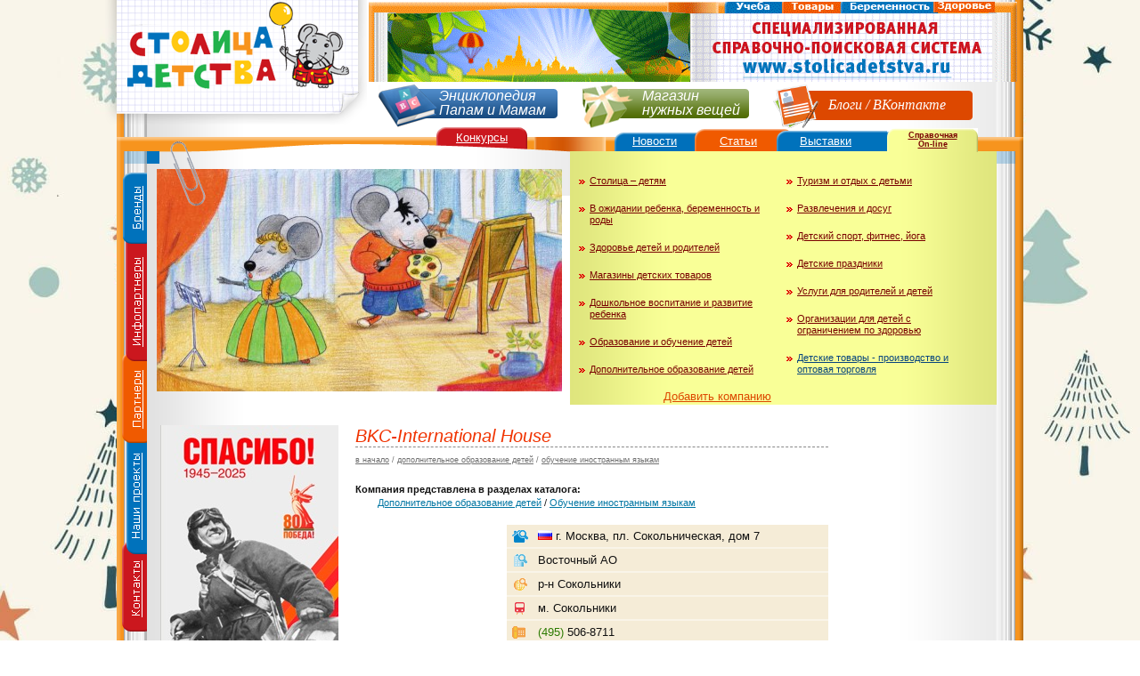

--- FILE ---
content_type: text/html; charset=windows-1251
request_url: https://stolicadetstva.com/company/119772/
body_size: 7781
content:
<!DOCTYPE html
	PUBLIC "-//W3C//DTD XHTML 1.0 Transitional//EN" "http://www.w3.org/TR/xhtml1/DTD/xhtml1-transitional.dtd">
<html xmlns="http://www.w3.org/1999/xhtml" xml:lang="ru" lang="ru">

<head>
	<meta http-equiv="content-type" content="text/html; charset=windows-1251" />

	<title>BKC-International House</title>
	<meta name="description" content="BKC-International House" />
	<meta name="keywords" content="" />
	<meta name="verify-admitad" content="2535f1f050" />

	<link rel="shortcut icon" href="/favicon.ico" type="image/x-icon" />
	<link rel="stylesheet" type="text/css" href="/css/style.css?43" />
	<!--[if lt IE 8]><link rel="stylesheet" type="text/css" href="/css/ie.css">
    <script type="text/javascript" src="/js/fixpng.js"></script>
  <![endif]-->

	<script type="text/javascript" src="/js/text.js"></script>

	<script type="text/javascript" src="/js/jquery-1.7.2.min.js"></script>
	<script type="text/javascript" src="/js/jquery.cookie.js"></script>
	<script type="text/javascript" src="/js/jquery.autocomplete.min.js"></script>
	<script type="text/javascript" src="/js/jquery.aslideshow.js"></script>
	<script type="text/javascript" src="/js/jquery.lightbox_me.js"></script>
	<script type="text/javascript" src="/js/jquery.paginator.src.js"></script>
	<script type="text/javascript" src="/js/jquery.scrollTo-min.js"></script>
	<script type="text/javascript" src="/js/jquery.loadmask.min.js"></script>
	<script type="text/javascript" src="/js/jquery.form.js"></script>
	<script type="text/javascript" src="/js/slideshow.js"></script>
	<script type="text/javascript" src="/js/tooltip.jquery.js"></script>
	<script type="text/javascript" src="/js/vote.js"></script>
	<script type="text/javascript" src="/js/action.js?2"></script>
	<script type="text/javascript" src="/js/competition.js"></script>
	<script type="text/javascript" src="/js/guestbook.js"></script>

	<script type="text/javascript" src="/js/banner_slide.js"></script>

	<script type="text/javascript" src="/js/crypto-min.js"></script>
	<script type="text/javascript" src="/js/md5-min.js"></script>
	<script type="text/javascript" src="/js/comment.js"></script>

	<script type="text/javascript" src="/js/jquery.prettyPhoto.js"></script>
	<script type="text/javascript" src="/js/jquery.jqplot.min.js"></script>
	<script type="text/javascript" src="/js/jqplot.pieRenderer.min.js"></script>

	<link rel="alternate" type="application/rss+xml" href="/rss/news/" />
	<link rel="alternate" type="application/rss+xml" href="/rss/articles/" />

	<script type="text/javascript" src="//apis.google.com/js/plusone.js">
		{ lang: 'ru' }
	</script>
	<script>
		window.ao_subid = "";
	</script>
	<script src="//js.mamydirect.com/js/?h=F6nfZ3X5" type="text/javascript" async></script>

</head>

<body>
	<a name="body_top"></a>

<div class="wrapper wrapper-inner">

<!-- head -->
<div class="head">
    <div class="head-in">
        <p class="logo"><a href="/" title="Главная">
            <img src="/images/template/logo.png" width="294px"
                height="140px" alt="Столица Детства" />
        </a></p>
        <div class="top-banner">
            <span class="infotag" id="company_detail::12283::top_banner"></span>
        </div>
        <p class="wiki1">
            <a href="/encyclopedia/">Энциклопедия Папам и Мамам</a><i></i>
        </p>
        <p class="wiki1 wiki2">
            <a href="#">Магазин нужных вещей</a><i></i>
        </p>

        <p class="wiki1 wiki3">
            <span><a href="/blog/" title="Блоги">Блоги</a> /
            <a href="http://vk.com/club20783639" target="_blank" title="Вконтакте">ВКонтакте</a>
            </span><i></i>
        </p>
    </div>
</div> <!--end head -->
<div class="layout">
    <div class="wrap2">
        <div class="wrap-in">
            <div class="w-top">
    <div class="w-top-l">
        <i class="sk"></i>
        <img src="/images/template/main/12283.jpg" width="455" height="250" alt="" />
    </div>
    <div class="w-top-r">
        <div class="catalog">
            <div class="catalog-in">
                <ul><li><a href="/catalog/rub/12047/stolitsa__detyam/">Столица – детям</a></li><li><a href="/catalog/rub/12172/v_ozhidanii_rebenka_beremennost_i_rody/">В ожидании ребенка, беременность и роды</a></li><li><a href="/catalog/rub/12054/zdorove_detey_i_roditeley/">Здоровье детей и родителей</a></li><li><a href="/catalog/rub/12214/magaziny_detski_tovarov/">Магазины детских товаров</a></li><li><a href="/catalog/rub/12244/doshkolnoe_vospitanie_i_razvitie_rebenka/">Дошкольное воспитание и развитие ребенка</a></li><li><a href="/catalog/rub/12259/obrazovanie_i_obuchenie_detey/">Образование и обучение детей</a></li><li><a href="/catalog/rub/12283/dopolnitelnoe_obrazovanie_detey/">Дополнительное образование детей</a></li></ul><ul><li><a href="/catalog/rub/12338/turizm_i_otdy_s_detmi/">Туризм и отдых с детьми</a></li><li><a href="/catalog/rub/12326/razvlecheniya_i_dosug/">Развлечения и досуг</a></li><li><a href="/catalog/rub/12344/detskiy_sport_fitnes_yoga/">Детский спорт, фитнес, йога</a></li><li><a href="/catalog/rub/12040/detskie_prazdniki/">Детские праздники</a></li><li><a href="/catalog/rub/12022/uslugi_dlya_roditeley_i_detey/">Услуги для родителей и детей</a></li><li><a href="/catalog/rub/12035/organizatsii_dlya_detey_s_ogranicheniem_po_zdorovyu/">Организации для детей с ограничением по здоровью</a></li><li class="catalog-pr"><a href="/catalog/rub/12233/detskie_tovary__proizvodstvo_i_optovaya_torgovlya/">Детские товары - производство и оптовая торговля</a></li></ul>
								<a href="/edit_info/" style="position: relative; bottom: 2px; left: 105px; color: #DD4800;">Добавить компанию</a>
                <div class="clear"></div>
            </div>
            <p class="cat-pl"><a href="/catalog/">Справочная<br />On-line</a></p>
        </div>
        
    </div>
    <div class="clear"></div>
</div>

            <div class="wrap">

                <div class="content">

                    <div class="inner">
                        <h1>BKC-International House</h1>
    <div class="path" id="crob_path"></div><script>var DATA_PATH = [ [ '/', 'в начало' ] , [ '/catalog/rub/12283/', 'дополнительное образование детей' ] , [ '/catalog/rub/12321/', 'обучение иностранным языкам' ] ];</script>

<div class="company-in-catalog">
    Компания представлена в разделах каталога:
    <ul>
        <li><a href="/catalog/rub/12283/">Дополнительное образование детей</a> / <a href="/catalog/rub/12321/">Обучение иностранным языкам</a></li>
    </ul>
</div>

<script src="//api-maps.yandex.ru/2.1/?apikey=cd5583ee-b467-4e09-996d-ce256ba5d58b&lang=ru_RU" type="text/javascript">
</script>

<script type="text/javascript">
    function showAddress(map,value) {
        var geocoder = new YMaps.Geocoder(value, {results: 1, boundedBy: map.getBounds()});

        YMaps.Events.observe(geocoder, geocoder.Events.Load, function () {
            if (this.length()) {
                geoResult = this.get(0);
                map.addOverlay(geoResult);
                map.setBounds(geoResult.getBounds());
                geoResult.setBalloonContent(' ');
            } else {
                try {
                    var arr = value.split(',');
                    value = replacer(arr);
                    if(value != '') {
                        showAddress(map,value);
                    }
                } catch(e) {}
            }
        });

        YMaps.Events.observe(geocoder, geocoder.Events.Fault, function (gc, error) {
            //alert("Произошла ошибка: " + error);
        })
    }

    function replacer(arr) {
        var str = '';
        for(var i=0; i < arr.length - 1; i++) {
            str += arr[i];
            if(i < arr.length - 2) {
                str += ', ';
            }
        }
        return str;
    }

    function newWindow() {
        var left = window.screen.availWidth / 2 - 300;
        var top = window.screen.availHeight / 2 - 300;

        var newWin = window.open("/big_map/?addr=%E3.%20%CC%EE%F1%EA%E2%E0%2C%20%EF%EB.%20%D1%EE%EA%EE%EB%FC%ED%E8%F7%E5%F1%EA%E0%FF%2C%20%E4%EE%EC%207&id=119772",
            "YandexMap",
            "left=" + left + ",top=" + top +
            ",width=600,height=650,scrollbars=no,status=yes"
        ).focus();
    }
		
		
		function showAddress2(map, address) {
		  console.log(address);
			var myGeocoder = ymaps.geocode(address);
			
			myGeocoder.then(function (res) {
			console.log(res.geoObjects);
				map.geoObjects.add(res.geoObjects);
				map.setBounds(res.geoObjects.get(0).properties.get('boundedBy'), {
					// Проверяем наличие тайлов на данном масштабе.
					checkZoomRange: true
				});
				
			}, function (err) {
				console.error(err)
			});
		}
		
		function yamapsInit() {
			var map = new ymaps.Map("YAmap", {
				center: [55.76, 37.64],
			  zoom: 7,
			 controls: ['smallMapDefaultSet']
			});
			
			console.log("YAmap");
				
			showAddress2(map, 'г. Москва, пл. Сокольническая, дом 7')
		}
		
		$(function(){
			ymaps.ready(yamapsInit);
		/*
			YMaps.jQuery(function () {
					// Создает экземпляр карты и привязывает его к созданному контейнеру
					var map = new YMaps.Map(YMaps.jQuery("#YAmap")[0]);

					map.enableScrollZoom();
					//map.addControl( new YMaps.SmallZoom(), new YMaps.ControlPosition(YMaps.ControlPosition.TOP_RIGHT, new YMaps.Size(1, 1)) );

					showAddress(map,' г. Москва, пл. Сокольническая, дом 7 ');

					YMaps.Events.observe(map,map.Events.BalloonOpen, function (el,mp) {
							el.closeBalloon();
							newWindow();
					});

					YMaps.Events.observe(map,map.Events.Click, function () {
							newWindow();
					});
			});
			*/
		});
</script>

<div class="b-contacts">
    
    <div class="map">
        <div id="YAmap" style="width:160px; height:160px;"></div>
        <div class="path">нажать на карту для увеличения</div>
    </div>
    <p><img src="/images/flags/RUS.gif" alt="RUS" /> г. Москва, пл. Сокольническая, дом 7 <i class="home"></i></p>
    <p>Восточный АО <i class="r-on"></i></p>
    <p>р-н Сокольники<i class="prefect"></i></p>
    <p>м. Сокольники<i class="metro"></i></p>
    <p><font color="#2d7b02">(495)</font> 506-8711<i class="tel"></i></p>
		<noindex>
    <p> <a href="/go/?c=company&amp;rub=12321&amp;id=119772&amp;url=http://www.bkc.ru&amp;hash=e73dfdac8e4a0991ede7e603356d6138"
    target="_blank">www.bkc.ru</a><i class="www"></i></p>
		</noindex>
    
    
</div>

<p class="s-s2">
  <a href="/keyword/angliyskiy_yazyk/4295/">английский язык</a>
</p>

<p class="s-s">
    <noindex>
<script type="text/javascript" src="//yandex.st/share/share.js" charset="utf-8">
</script>
<script type="text/javascript">
    new Ya.share({
        'element': 'ya_share1',
        'elementStyle': {
            'type': 'button',
            'linkIcon': true,
            'border': false,
            'quickServices': [
                'yaru',
                'vkontakte',
                'facebook',
                'twitter',
                'lj',
                'friendfeed',
                'moimir',
                'odnoklassniki',
				'moikrug'
            ]
        },
        'popupStyle': {
            'copyPasteField': true
        },
        link: 'http://stolicadetstva.com/company/119772/',
        title: 'BKC-International House'
    });
</script>
<span id="ya_share1"></span>
<g:plusone size="small"></g:plusone>
</noindex>
</p>



      <br /><br />
      <p class="p-tit1">Родительская компания:</p>
<div class="bl-r1 bl-r2 fz11">
    <div class="bl-title">
        <a href="/company/1030/babyland_detskoe_napravlenie_kompanii__bkcinternational_house/">Babyland, детское направление компании - BKC-International House</a>
    </div>
    
    <p><img src="/images/flags/RUS.gif" alt="RUS" /> г. Москва, ул. Покрышкина, дом 11 <i class="home"></i></p>
    <p>м. Юго-Западная<i class="metro2"></i></p>
    <p> <font color="#2d7b02">(495)</font> 737-5225 <span class="js_phone" rel="1030"></span>
    <i class="tel"></i></p>
		<noindex>
    <p> <a href="/go/?c=rub&amp;rub=&amp;id=1030&amp;url=http://www.bkc.ru/child/3years&amp;hash=94e25d53cfad4897b033098ab1354f84"
    target="_blank">www.bkc.ru/child/3years</a>, <a href="/go/?c=rub&amp;rub=&amp;id=1030&amp;url=http://www.bkc.ru&amp;hash=f22bec75fdd412fcd83651e0ae0b1a9f"
    target="_blank">www.bkc.ru</a>, <a href="/go/?c=rub&amp;rub=&amp;id=1030&amp;url=http://www.bkc-abroad.ru&amp;hash=9f295217c4f0a7445bc0fec30dab0551"
    target="_blank">www.bkc-abroad.ru</a><i class="www"></i></p>
		</noindex>
    
</div>





<script>
	$(function(){
		// смещаем сразу на инфу.
		var yandex = /^http:\/\/yandex.ru/i; 
		if( yandex.test( document.referrer ) ) {
			$.scrollTo( $('.wrap') );
		}
	});
</script>
<div class="clear"></div>
<a name="comment"></a>
<div class="form " id="Comment">
  <b><span id="response">Вы можете задать вопрос:</span></b>
  <form action="/" method="post" name="comment"
    onsubmit="return submitComment(this)">
    <input type="hidden" name="action" value="save_comment" />
    <input type="hidden" name="type" value="company" />
    <input type="hidden" name="id" value="119772" />
    <input type="hidden" name="response" />
    <table class="no_border">
      <tr>
        <td width="140px"><b>Ваше имя:</b></td>
        <td><input type="text" class="inp1" name="name" value="" /></td>
      </tr>
      <tr>
        <td><b>Е-mail</b> (для связи):</td>
        <td><input type="text" class="inp1" name="email" value="" /></td>
      </tr>
      <tr>
        <td><b>Вопрос:</b></td>
        <td><textarea cols="30" rows="10" name="comment"></textarea></td>
      </tr>
      <tr>
        <td><b>Введите число <br /> с картинки</b><br /> (защита от спама):</td>
        <td>
          <span id="captcha">
            <img src="/captcha/?secret=aFbREpVjoP9dqWtd23wdvfMKYNPAiVIUw5QOlH-MM3hN9rLvlkHZ-k3gfJ09QoEp" alt="Капча" />
          </span>
          <input type="hidden" name="secret" value="aFbREpVjoP9dqWtd23wdvfMKYNPAiVIUw5QOlH-MM3hN9rLvlkHZ-k3gfJ09QoEp" />
          <input type="text" class="inp2" name="captcha" value="" />
          <input type="submit" value="Отправить" />
        </td>
      </tr>
    </table>
  </form>
</div>
                        <div class="clear"></div>
                    </div><!--end inner -->

                </div><!--end content -->

                <div class="sidebar-left">
                    <span class="infotag" id="company_detail::12283::left_sidebar"></span>
                </div><!--end sidebar-left -->
                <div class="sidebar-right">
                    		<br><br><br>
		<!-- Yandex.RTB R-A-89229-1 -->
		<div id="yandex_rtb_R-A-89229-1"></div>
		<script type="text/javascript">
			(function(w, d, n, s, t) {
				w[n] = w[n] || [];
				w[n].push(function() {
					Ya.Context.AdvManager.render({
						blockId: "R-A-89229-1",
						renderTo: "yandex_rtb_R-A-89229-1",
						async: true
					});
				});
				t = d.getElementsByTagName("script")[0];
				s = d.createElement("script");
				s.type = "text/javascript";
				s.src = "//an.yandex.ru/system/context.js";
				s.async = true;
				t.parentNode.insertBefore(s, t);
			})(this, this.document, "yandexContextAsyncCallbacks");
		</script>

                </div><!--end sidebar-right -->

            </div><!-- end wrapp -->
            <!-- menu -->
<div class="l-nav">
    <a href="#" class="a1"></a>
    <a href="/infopartners/" class="a2"></a>
    <a href="/partners/" class="a3"></a>
    <a href="/project/" class="a4"></a>
    <a href="/contact/" class="a5"></a>
</div>
<div class="t-nav">
    <a href="/competition/" class="ta1">Конкурсы</a>

    <a href="/news/" class="ta2">Новости</a>
    <a href="/articles/" class="ta3">Статьи</a>
    <a href="/exhibition/" class="ta4">Выставки</a>
    <i></i>
</div>
<!-- //menu -->
        </div>
    </div>
</div>

<div class="protect"></div>
</div><!-- end wrapper -->

<div class="footer">
    <div class="footer-in">
        <div class="footer-in2">
          <noindex>
          <p class="counter">
            <!-- Rating Mail.ru counter -->
              <script type="text/javascript">
                var _tmr = window._tmr || (window._tmr = []);
                _tmr.push({id: "3211667", type: "pageView", start: (new Date()).getTime()});
                (function (d, w, id) {
                  if (d.getElementById(id)) return;
                  var ts = d.createElement("script"); ts.type = "text/javascript"; ts.async = true; ts.id = id;
                  ts.src = "https://top-fwz1.mail.ru/js/code.js";
                  var f = function () {var s = d.getElementsByTagName("script")[0]; s.parentNode.insertBefore(ts, s);};
                  if (w.opera == "[object Opera]") { d.addEventListener("DOMContentLoaded", f, false); } else { f(); }
                })(document, window, "topmailru-code");
              </script><noscript><div>
              <img src="https://top-fwz1.mail.ru/counter?id=3211667;js=na" style="border:0;position:absolute;left:-9999px;" alt="Top.Mail.Ru" />
              </div></noscript>
            <!-- //Rating Mail.ru counter -->
            <!-- Rating Mail.ru logo -->
              <a href="https://top.mail.ru/jump?from=3211667">
              <img src="https://top-fwz1.mail.ru/counter?id=3211667;t=571;l=1" style="border:0;" height="40" width="88" alt="Top.Mail.Ru" /></a>
            <!-- //Rating Mail.ru logo -->

            <!--LiveInternet counter--><script type="text/javascript"><!--
              document.write("<a href='//www.liveinternet.ru/click' "+
              "target=_blank><img src='//counter.yadro.ru/hit?t12.14;r"+
              escape(document.referrer)+((typeof(screen)=="undefined")?"":
              ";s"+screen.width+"*"+screen.height+"*"+(screen.colorDepth?
              screen.colorDepth:screen.pixelDepth))+";u"+escape(document.URL)+
              ";h"+escape(document.title.substring(0,80))+";"+Math.random()+
              "' alt='' title='LiveInternet: показано число просмотров за 24"+
              " часа, посетителей за 24 часа и за сегодня' "+
              "border=0 width=88 height=31><\/a>")//--></script>
            <!--/LiveInternet-->
          </p>
          </noindex>
          <p class="copy">© 2014, Столица Детства.
            Все права защищены.
            <br /> Перепечатка материалов с сайта запрещена без
             письменного разрешения администрации проекта.
          </p>
            
            <a href="#body_top" title="Вверх"><i class="mouse"></i></a>
            
        </div>
    </div>
</div>  <!--end footer -->

<!-- Yandex.Metrika counter -->
<div style="display:none;"><script type="text/javascript">
(function(w, c) {
    (w[c] = w[c] || []).push(function() {
        try {
            w.yaCounter13030120 = new Ya.Metrika({id:13030120, enableAll: true, webvisor:true});
        }
        catch(e) { }
    });
})(window, "yandex_metrika_callbacks");
</script></div>
<script src="//mc.yandex.ru/metrika/watch.js" type="text/javascript" defer="defer"></script>
<noscript><div><img src="//mc.yandex.ru/watch/13030120" style="position:absolute; left:-9999px;" alt="" /></div></noscript>
<!-- /Yandex.Metrika counter -->

<script type="text/javascript">(window.Image ? (new Image()) : document.createElement('img')).src = location.protocol + '//vk.com/rtrg?r=ivpHqLDvHSR1ZkqjWG7ZTS33O98tVGyglA*ehNrNEEWP*n4mRKrgCa/y6OmOvmvljf5r9ZN5UZ*K7jOHy8DuTvWPuQQUWV9InnL9QNQSQA6w7aeZXQtLvJj8RlH2k3q6EjQnBO6Z0tIGTaFjgmFm5OZsL/aAlbY9o3Qotok0F*U-';</script>
</body>
</html>
<script>
$(function() {
  $.cookie('lastcomp', '119772', { path: '/' });
});
</script>

--- FILE ---
content_type: text/html; charset=windows-1251
request_url: https://stolicadetstva.com/
body_size: 179
content:
{"html":"<a href=\"http://www.stolicadetstva.ru/\" id=\"109_12283\" target=\"_blank\"><img src=\"/images/banner/109.gif\" alt=\"Открытое Решение, ИИЦ\" /></a>"}

--- FILE ---
content_type: text/html; charset=windows-1251
request_url: https://stolicadetstva.com/
body_size: 2161
content:
{"html":"    \n\n    \n\n    <div class=\"banner\">\n      <a href=\"https://stolicadetstva.com/\" id=\"813_12283\" target=\"_blank\"><img src=\"/images/banner/813.jpg\" alt=\"Столица Детства, Центр информационно-социальных проектов\" /></a>\n    </div>\n\n\t\t\t\t<div class=\"vote\">\n\t\t\t\t<h2>Новогодние поделки</h2>\n\t\t\t\t<ul class=\"ul2\">\n\t\t\t\t\t<li><a href=\"/articles/samodelnaya_novogodnyaya_elochka_iz_mishury/\">Самодельная новогодняя елочка из мишуры</a></li><li><a href=\"/articles/elochka_iz_snezhinok/\">Елочка из снежинок</a></li><li><a href=\"/articles/snezhinka_iz_solenogo_testa/\">Снежинка из солёного теста</a></li><li><a href=\"/articles/novogodnie_podelki_svoimi_rukami__elochnye_igrushki_iz_stary_lamp/\">Новогодние поделки своими руками - елочные игрушки из старых ламп</a></li><li><a href=\"/articles/novogodnie_podelki_svoimi_rukami__delaem_banochku_s_padayuchshim_snegom/\">Новогодние поделки своими руками - делаем баночку с падающим снегом</a></li><li><a href=\"/articles/elochka_iz_zhurnala/\">Елочка из журнала</a></li><li><a href=\"/articles/novogodnie_podelki_svoimi_rukami__snegovik_iz_noska/\">Новогодние поделки своими руками - снеговик из носка</a></li><li><a href=\"/articles/novogodnie_podelki_svoimi_rukami__snegovik_iz_butylki_so_zvukom/\">Новогодние поделки своими руками – снеговик из бутылки со звуком </a></li><li><a href=\"/articles/lochnye_igrushki_iz_fetra_svoimi_rukami__idei_dlya_tvorchestva/\">Ёлочные игрушки из фетра своими руками - идеи для творчества</a></li><li><a href=\"/articles/podelki_svoimi_rukami__snegurochka/\">Поделки своими руками - «Снегурочка»</a></li>\n\t\t\t\t</ul>\n\t\t</div>\n\t\t<div class=\"vote\">\n\t\t\t\t<h2>Гуляй Масленица! Блинная неделя</h2>\n\t\t\t\t<ul class=\"ul2\">\n\t\t\t\t\t<li><a href=\"/articles/traditsionnye_bliny_na_moloke/\">Традиционные блины на молоке</a></li><li><a href=\"/articles/nezhneyshie_bliny_na_kefire_s_kipyatkom/\">Нежнейшие блины на кефире с кипятком</a></li><li><a href=\"/articles/tonkie_bliny_s_dyrochkami_bez_yaits_na_moloke/\">Тонкие блины с дырочками без яиц на молоке </a></li><li><a href=\"/articles/bliny_bez_yaits_i_moloka_kotorye_tayut_vo_rtu/\">Блины без яиц и молока, которые тают во рту</a></li><li><a href=\"/articles/bliny_s_myasom_i_gribami/\">Блины с мясом и грибами</a></li><li><a href=\"/articles/bliny_s_semgoy/\">Блины с семгой </a></li><li><a href=\"/articles/bliny_s_semgoy_i_slivochnym_syrom/\">Блины с семгой и сливочным сыром</a></li><li><a href=\"/articles/bliny_s_ikroy_i_krasnoy_ryboy/\">Блины с икрой и красной рыбой</a></li>\n\t\t\t\t</ul>\n\t\t</div>\n\n\t\t\n        <div class=\"vote\" id=\"vote\">\n      <h2>Наш опрос</h2>\n      Используете ли вы при лечении ребенка детские лечебные пластыри?<form action=\"/\" onsubmit=\"return submitVote(this)\" method=\"post\">\n    <input type=\"hidden\" name=\"action\" value=\"vote\" />\n    <input type=\"hidden\" name=\"id\" value=\"13\" />\n    <ul>\n      <li><label for=\"rr1\">Да, охотно используем, это удобно, эффект наступает достаточно быстро, ребенку комфортно</label>\n          <input type=\"radio\" name=\"answer\" value=\"1\" id=\"rr1\" />\n      </li>\n      <li><label for=\"rr2\">Да, используем параллельно с традиционным лечением</label>\n          <input type=\"radio\" name=\"answer\" value=\"2\" id=\"rr2\" />\n      </li>\n      <li><label for=\"rr3\">Нет, предпочитаем только лекарства</label>\n          <input type=\"radio\" name=\"answer\" value=\"3\" id=\"rr3\" />\n      </li>\n      <li><label for=\"rr4\">Нет, думаем, что пластыри малоэффективны</label>\n          <input type=\"radio\" name=\"answer\" value=\"4\" id=\"rr4\" />\n      </li>\n      <li><label for=\"rr5\">Нет, т. к. не знаем об использовании пластырей и их лечебных свойствах</label>\n          <input type=\"radio\" name=\"answer\" value=\"5\" id=\"rr5\" />\n      </li>\n    </ul><br />\n    <input type=\"submit\" value=\"Голосовать\" />\n</form>\n\n    </div>\n\n\n    <div class=\"banner\">\n      <a href=\"https://fas.st/IGnlRq\" id=\"739_12283\" target=\"_blank\"><img src=\"/images/banner/739.jpg\" alt=\"Столица Детства, Центр информационно-социальных проектов\" /></a>\n    </div>\n<div class=\"feedburn\"><h2>Наша рассылка <img src=\"/images/icons/feed.png\" class=\"feedimg\"/></h2><form style=\"border:1px solid #ccc;padding:3px;text-align:center;\"\n    action=\"//feedburner.google.com/fb/a/mailverify\" method=\"post\" target=\"popupwindow\"\n    onsubmit=\"window.open('//feedburner.google.com/fb/a/mailverify?uri=stolicadetstva/ZiMr', 'popupwindow','scrollbars=yes,width=550,height=520');return true\">\n\n    <p>Подписка на новости \"Столица Детства\":</p>\n    <p>\n        <input type=\"text\" style=\"width:140px\" name=\"email\"\n        title=\"Введите ваш E-mail\" value=\"Введите ваш E-mail\"\n        onblur=\"blurItem(this)\" onfocus=\"focusItem(this)\" />\n    </p>\n        <input type=\"hidden\" value=\"stolicadetstva/ZiMr\" name=\"uri\"/>\n        <input type=\"hidden\" name=\"loc\" value=\"ru_RU\"/>\n        <input type=\"submit\" value=\"Подписаться\" />\n</form></div>\t\t<div class=\"banner\">\n\t\t\t<a href=\"/edit_info/\" class=\"edit-inf\">Добавить Компанию</a>\n    </div>\n\t\n    <div class=\"banner\">\n      <a href=\"http://vk.com/club20783639\" id=\"263_12283\" target=\"_blank\"><img src=\"/images/banner/263.jpg\" alt=\"Столица Детства, Центр информационно-социальных проектов\" /></a>\n    </div>\n    <div class=\"banner\">\n      <br />\n      \n    </div>\n\t\t<br />\n\t\t<div class=\"banner\">\n      \n    </div>\n"}

--- FILE ---
content_type: text/html; charset=utf-8
request_url: https://accounts.google.com/o/oauth2/postmessageRelay?parent=https%3A%2F%2Fstolicadetstva.com&jsh=m%3B%2F_%2Fscs%2Fabc-static%2F_%2Fjs%2Fk%3Dgapi.lb.en.2kN9-TZiXrM.O%2Fd%3D1%2Frs%3DAHpOoo_B4hu0FeWRuWHfxnZ3V0WubwN7Qw%2Fm%3D__features__
body_size: 163
content:
<!DOCTYPE html><html><head><title></title><meta http-equiv="content-type" content="text/html; charset=utf-8"><meta http-equiv="X-UA-Compatible" content="IE=edge"><meta name="viewport" content="width=device-width, initial-scale=1, minimum-scale=1, maximum-scale=1, user-scalable=0"><script src='https://ssl.gstatic.com/accounts/o/2580342461-postmessagerelay.js' nonce="fNrsVyYjC3DKIpygIMOQzQ"></script></head><body><script type="text/javascript" src="https://apis.google.com/js/rpc:shindig_random.js?onload=init" nonce="fNrsVyYjC3DKIpygIMOQzQ"></script></body></html>

--- FILE ---
content_type: application/javascript
request_url: https://stolicadetstva.com/js/vote.js
body_size: 1054
content:
function submitVote(form) {
	
	//смотрим какой ответ выбран
	var answer = 0;
	for(var i=0; i < form.elements['answer'].length; i++) {
		if(form.elements['answer'][i].checked == true) {
			answer = form.elements['answer'][i].value;
			}
		}
	
	//проверяем что ответ выбран
	if(answer == 0) {	
		alert( needAnswer );
		return false;
		}
	
	var params = 'action=' + form.elements['action'].value;
	params += '&answer=' + answer;
	params += '&id=' + form.elements['id'].value;
	params += '&uid=' + $.cookie('uid');
	params += '&js=1';
	
	
	$.ajax({
		url: "/",
		
		type: "POST",
		
		data: params,
		
		cache: false,
		
		dataType: 'html',
		
		beforeSend: function(xml) {
			$("#vote").mask( SendRequest );
			},
			
		success: function(msg) {
			var response = msg.split("|");
			
			$('#vote').html( response[0] );
			
			$.cookie('uid', response[1], { expires: 3650 });
			
			$("#vote").unmask();
			
			return false;
			},
		
		error: function(){
			alert( requestFailed );
			
			$("#vote").unmask();
			
			return false;
		}
	});
	
	return false;
}


--- FILE ---
content_type: application/javascript
request_url: https://stolicadetstva.com/js/banner_slide.js
body_size: 891
content:
var banner_slider_start = false;

function banner_slide() {
  if(banner_slider_start) { return; }
	banner_slider_start = true;
	
  var img = [];
  var now = 0;
  $.each($('#banner_slider img'), function(i) {
    if(i >= 1) {
      $(this).css({'left': '-200px'});
    }
    $(this).css({'position': 'absolute'});
    img.push(this);
  });
  if(img) {
    setTimeout(function(){ banner_move(img, now) }, 5000);
  }
}



function banner_move(img, now) {

  var next = now + 1;
  if(img.length - 1 == now) {
    next = 0;
  }
	
  $(img[now]).animate({
    left: '200px',
  }, 2000, function() {
    $(img[now]).css({'left': '-200px'});
  });
  $(img[next]).animate({
    left: '0',
  }, 2000, function() {
    
  });
  
  setTimeout(function(){ banner_move(img, next) }, 5000);
}

function _debug(txt) {
	try {
		console.log(txt);
	} catch(e) {}
}

--- FILE ---
content_type: application/javascript
request_url: https://stolicadetstva.com/js/guestbook.js
body_size: 2844
content:
function submitGuestbook(form) {
	
	//обязательно должна быть введена капча и текст
	if(form.elements['text'].value == '') {
		alert( needText );
		return false;
		}
	
	if(form.elements['email'].value == '') {
		alert( needEmail );
		return false;
		}
	
	if(form.elements['name'].value == '') {
		alert( needName );
		return false;
		}
	
	if(form.elements['captcha'].value == '') {
		alert( needCaptcha );
		return false;
		}
	
	//собираем параметры отправки формы
	var params = 'js=1&';
	for (var i = 0; i < form.length; i++) {
		if(form.elements[i].name != '') {
			params += form.elements[i].name +'='+ form.elements[i].value + '&';
			}
		}
	params += 'uid=' + $.cookie('uid');
	
	$.ajax({
		url: "/",
		
		type: "POST",
		
		data: params,
		
		cache: false,
		
		dataType: 'json',
		
		beforeSend: function(xml) {
			$("#GuestBook").mask( SendRequest );
			},
		
		success: function(msg) {
			
			if(msg.error.length > 0) {
				alert( msg.error.join("\n") );
				
				if(msg.secret != form.elements['secret'].value) {
					form.elements['secret'].value = msg.secret;
					form.elements['captcha'].value = '';
					renewCaptcha(msg.secret);
					}
			} else {
				
				$("#GuestBook").html( msg.msg );
				
				}
			
			$("#GuestBook").unmask();
			
			return false;
			},
		
		error: function(){
			alert( requestFailed );
			
			$("#GuestBook").unmask();
			
			return false;
		}
	});
	
	return false;
}



function submitInfo(form) {
	
	var answer = 1;
	
	//собираем запрос
	var params = 'js=1&';
	for (var i = 0; i < form.length; i++) {
		if(form.elements[i].name != '') {
			if(form.elements[i].name == 'activity') {
				if(form.elements[i].checked == true) {
					params += form.elements[i].name +'='+ form.elements[i].value + '&';
					}
			} else {
				params += form.elements[i].name +'='+ form.elements[i].value + '&';
				}
			}
		
		if(form.elements[i].id == 'need') {
			if(form.elements[i].value == '') {
				answer = 0;
				break;
				}
			}
		}
	
	
	//проверяем что все поля заполнены
	if(answer == 0) {
		alert( needAllFields );
		return false;
		}
	
	
	$.ajax({
		url: "/",
		
		type: "POST",
		
		data: params,
		
		cache: false,
		
		dataType: 'json',
		
		beforeSend: function(xml) {
			$("#CompanyInfo").mask( SendRequest );
			},
		
		success: function(msg) {
			
			if(msg.error.length > 0) {
				alert( msg.error.join("\n") );
				
				if(msg.secret != form.elements['secret'].value) {
					form.elements['secret'].value = msg.secret;
					form.elements['captcha'].value = '';
					renewCaptcha(msg.secret);
					}
			} else {
				
				$("#CompanyInfo").html( msg.msg );
				
				$.scrollTo( $('#CompanyInfo') );
				}
			
			$("#CompanyInfo").unmask();
			
			return false;
			},
		
		error: function(){
			alert( requestFailed );
			
			$("#CompanyInfo").unmask();
			
			return false;
		}
	});
	
	return false;
}

--- FILE ---
content_type: application/javascript
request_url: https://stolicadetstva.com/js/jquery.paginator.src.js
body_size: 12070
content:
/**
 * jQuery Plugin Paginator 3000 + v 1.1 
 * 
 * JavaScript Paginator based on Paginator 3000 
 * 
 * Copyright (C) 2010 Web Sites Dewelopment Laboratory. All rights reserved. 
 * Site http://www.cyberapp.ru/
 */

;(function($){
	$.event.special.mousewheel = {
		setup: function() {
			if (this.addEventListener)
				this.addEventListener('DOMMouseScroll', $.event.special.mousewheel.handler, false);
				
			this.onmousewheel = $.event.special.mousewheel.handler;
		},
			
		teardown: function() {
			if (this.removeEventListener)
				this.removeEventListener('DOMMouseScroll', $.event.special.mousewheel.handler, false);
				
			this.onmousewheel = null;
		},
		handler: function( event ) {
			event = $.event.fix(event || window.event);
				
			event.type = "mousewheel";
			event.delta = 0;
				
			if ( event.wheelDelta < 0 || event.detail > 0 )
				event.delta = -1;
			else if (  event.wheelDelta > 0 || event.detail < 0 )
				event.delta = 1;
				
			$.event.handle.apply( this, [event] );
				
			return ;
		}
	};

	$.fn.paginator = function (s){			
		var options = {
			pagesTotal  : 1,	//Р±С‰РµРµ РєРѕР»РёС‡РµСЃС‚РІРѕ СЃС‚СЂР°РЅРёС†
			pagesSpan   : 10,  	//РєРѕР»РёС‡РµСЃС‚РІРѕ РїРѕРєР°Р·С‹РІР°РµРјС‹С… СЃС‚СЂР°РЅРёС†
			pageCurrent : 50,  	//С‚РµРєСѓС‰Р°СЏ СЃС‚СЂР°РЅРёС†Р°
			baseUrl     : document.location+'&page=%number%', //С€Р°Р±Р»РѕРЅ СЃСЃС‹Р»РєРё
			builCounter : function (page){ //С„СѓРЅРєС†РёСЏ РїРѕСЃС‚СЂРѕРµРЅРёСЏ СЃС‡РµС‚С‡РёРєР°
				return page;	
			},
			clickHandler: null,
			returnOrder : false, //РѕР±СЂР°С‚РЅС‹Р№ РїРѕСЂСЏРґРѕРє РІС‹РІРѕРґР° СЃС‚СЂР°РЅРёС†
			lang        : { 
				next  : "РЎР»РµРґСѓСЋС‰Р°СЏ",
				last  : "РџРѕСЃР»РµРґРЅСЏСЏ",
				prior : "РџСЂРµРґС‹РґСѓС‰Р°СЏ",
				first : "РџРµСЂРІР°СЏ",
				arrowRight : String.fromCharCode(8594),
				arrowLeft  : String.fromCharCode(8592)
			}
		};
				
		$.extend(options, s);
		
		options.pagesSpan = options.pagesSpan < options.pagesTotal ? options.pagesSpan : options.pagesTotal;
		options.pageCurrent = options.pagesTotal < options.pageCurrent ? options.pagesTotal : options.pageCurrent;
		if (!options.baseUrl.match(/%number%/i)) options.baseUrl += '%number%';
			
	 	var html = {};
			
		function prepareHtml(el){
			$(el).html(makePagesTableHtml());
			if (options.pagesTotal == options.pagesSpan) {
				$(el).addClass('fulsize');
			};
			
			html = {
				holder: el,
				table:$(el).find('table:last'),
				trPages: $(el).find('table:last tr:first'),
				tdsPages: $(el).find('table:last tr:first td'),
				scrollBar: $(el).find('div.scroll_bar'),
				scrollThumb: $(el).find('div.scroll_thumb'),
				pageCurrentMark: $(el).find('div.current_page_mark')
			};
		};
			
		function getLink(page){
			return options.baseUrl.replace(/%number%/i, options.builCounter(page));
		} 		
			
		function makePagesTableHtml(){				
			var next_page = (parseInt(options.pageCurrent)< parseInt(options.pagesTotal)) ? parseInt(options.pageCurrent) + 1 : options.pagesTotal; 
			var next  = '<a href="' + getLink(next_page) + '" rel="' + next_page + '">%next%</a>';
			
			var last  = '<a href="' + getLink(options.pagesTotal) + '" rel="' + options.pagesTotal + '">%last%</a>';
			
			var prior_page = (parseInt(options.pageCurrent) > 1) ? parseInt(options.pageCurrent) - 1 : 1;
			var prior = '<a href="' + getLink(prior_page) + '" rel="' + prior_page + '">%prior%</a>';
				
			var first = '<a href="' + getLink(1) + '" rel="' + 1 + '">%first%</a>';
			
			if (options.returnOrder){
				var top_left       = options.lang.arrowLeft + ' ' + options.lang.next;
				var bottom_left    = options.lang.last;
				var top_right      = options.lang.prior + ' ' + options.lang.arrowRight;
				var bottom_right   = options.lang.first;
				
				if (options.pageCurrent !== options.pagesTotal){
					top_left     = next.replace(/%next%/, top_left);
					bottom_left  = last.replace(/%last%/, bottom_left);
				};
				
				if (options.pageCurrent !== 1){
					top_right    = prior.replace(/%prior%/, top_right);
					bottom_right = first.replace(/%first%/, bottom_right);
				};
			} else {
				var top_left       = options.lang.arrowLeft + ' ' + options.lang.prior;
				var top_right      = options.lang.next + ' ' + options.lang.arrowRight;
				var bottom_left    = options.lang.first;
				var bottom_right   = options.lang.last;
				
				if (options.pageCurrent !== options.pagesTotal){
					top_right    = next.replace(/%next%/, top_right);
					bottom_right = last.replace(/%last%/, bottom_right);
				};
					
				if (options.pageCurrent !== 1){
					top_left     = prior.replace(/%prior%/, top_left);
					bottom_left  = first.replace(/%first%/, bottom_left);
				};
			};
			
			tdWidth = (100 / (options.pagesSpan + 2)) + '%';
			
			code = '<table width="100%">' +
								'<tr>';
									for (i=1; i<=options.pagesSpan; i++){
										code += '<td width="' + tdWidth + '" />';
									}
						code += '</tr>' +
								'<tr>' +
									'<td colspan="' + options.pagesSpan + '">' +
										'<div class="scroll_bar">' + 
											'<div class="scroll_trough" />' + 
											'<div class="scroll_thumb">' + 
												'<div class="scroll_knob" />' + 
											'</div>' + 
											'<div class="current_page_mark" />' + 
										'</div>' +
									'</td>' +
								'</tr>' +
							'</table>';
			return code;
		};
	
		function initScrollThumb(){
			html.scrollThumb.widthMin = '8';
			html.scrollThumb.widthPercent = options.pagesSpan/options.pagesTotal * 100;
			html.scrollThumb.xPosPageCurrent = (options.pageCurrent - Math.round(options.pagesSpan/2))/options.pagesTotal * $(html.table).width();
			if (options.returnOrder) {
				html.scrollThumb.xPosPageCurrent = $(html.table).width() - (html.scrollThumb.xPosPageCurrent + Math.round(options.pagesSpan/2)/options.pagesTotal * $(html.table).width());
			}
			html.scrollThumb.xPos = html.scrollThumb.xPosPageCurrent;
			html.scrollThumb.xPosMin = 0;
			html.scrollThumb.xPosMax;
			html.scrollThumb.widthActual;
			setScrollThumbWidth();  
		};
			
		function setScrollThumbWidth(){
			$(html.scrollThumb).css({width : html.scrollThumb.widthPercent + "%"});
			html.scrollThumb.widthActual = $(html.scrollThumb).width();
			
			if (html.scrollThumb.widthActual < html.scrollThumb.widthMin)
				$(html.scrollThumb).css('width', html.scrollThumb.widthMin + 'px');
			
			html.scrollThumb.xPosMax = $(html.table).width - html.scrollThumb.widthActual;   
		};
		
		function moveScrollThumb(){
			$(html.scrollThumb).css("left", html.scrollThumb.xPos + "px");
		}
		
		function initPageCurrentMark(){
			html.pageCurrentMark.widthMin = '3';
			html.pageCurrentMark.widthPercent = 100 / options.pagesTotal;
			html.pageCurrentMark.widthActual;
			setPageCurrentPointWidth();
			movePageCurrentPoint();
		};
		
		function setPageCurrentPointWidth(){
			$(html.pageCurrentMark).css("width", html.pageCurrentMark.widthPercent + '%');
					
			html.pageCurrentMark.widthActual = $(html.pageCurrentMark).width();
				
			if(html.pageCurrentMark.widthActual < html.pageCurrentMark.widthMin)
				$(html.pageCurrentMark).css("width", html.pageCurrentMark.widthMin + 'px');
		};
  
		function movePageCurrentPoint(){
			var pos = 0;
				
			if(html.pageCurrentMark.widthActual < $(html.pageCurrentMark).width()){
				pos = (options.pageCurrent - 1) / options.pagesTotal * $(html.table).width() - $(html.pageCurrentMark).width() / 2;
			} else {
				pos = (options.pageCurrent - 1)/options.pagesTotal * $(html.table).width();
			};
				
			if (options.returnOrder) pos = $(html.table).width() - pos - $(html.pageCurrentMark).width(); 
				
			$(html.pageCurrentMark).css({left: pos + 'px'}); 	
		};
		
		function initEvents (){
			moveScrollThumb();
			options.returnOrder ? drawReturn() : drawPages();
			//drag	
			$(html.scrollThumb).bind('mousedown', function(e){										   
				var dx = e.pageX - html.scrollThumb.xPos;		
					
				$(document).bind('mousemove', function(e){
					html.scrollThumb.xPos = e.pageX - dx;
						
					moveScrollThumb();
					options.returnOrder ? drawReturn() : drawPages();
				});
				
				$(document).bind('mouseup', function(){
					$(document).unbind('mousemove');
					enableSelection();
				});
					
				disableSelection();
			});	
			//callback click	
			$(html.holder).find('a[rel!=""]').bind('click', function (e){
				return 	options.clickHandler($(this).attr('rel'));
			});
			//fix resize	
			$(window).resize(function (){
				setPageCurrentPointWidth();
				movePageCurrentPoint();
				setScrollThumbWidth();
			});
			//execute link function
			function executeLink(el){
				if ($.isFunction(options.clickHandler)){
					$(el).click();
				} else{
					document.location = $(el).attr('href');	
				};
			}
			//keyboard navigation	
			$(document).keydown(function (e){				
				if (e.ctrlKey){
					switch (e.keyCode ? e.keyCode : e.which ? e.which : null){
						case 0x25:	//previous page
									executeLink($(options.returnOrder ? '.right.top a' : '.left.top a', html.holder));
									break;
									  
						case 0x27:	//next page
									executeLink($(options.returnOrder ? '.left.top a'  : '.right.top a', html.holder));  
									break;
					}
				}
			})
		};  
			
		function bindLink(el){
			if ($.isFunction(options.clickHandler)){
				$(el).find('a').bind('click', function (){
					return options.clickHandler(options.builCounter($(this).text()));
				});  
			}
		}	
			
		function drawPages(){  
			var percentFromLeft = html.scrollThumb.xPos / $(html.table).width();
			var cellFirstValue = Math.round(percentFromLeft * options.pagesTotal);
				
			var data = "";
				
			if (cellFirstValue < 1){
				cellFirstValue = 1;
				html.scrollThumb.xPos = 0;
				moveScrollThumb();
			} else if (cellFirstValue >= options.pagesTotal - options.pagesSpan) {
				cellFirstValue = options.pagesTotal - options.pagesSpan + 1;
				html.scrollThumb.xPos = $(html.table).width() - $(html.scrollThumb).width();
				moveScrollThumb();
			};
				
			for(var i=0; i < html.tdsPages.length; i++){	
				var cellCurrentValue = cellFirstValue + i;
				if(cellCurrentValue == options.pageCurrent){
					data = '<span><strong>' + cellCurrentValue + '</strong></span>';
				} else {
					data = '<span><a href="' + getLink(cellCurrentValue) + '">' + cellCurrentValue + '</a></span>';
				};
				
				$(html.tdsPages[i]).html(data);
				
				bindLink(html.tdsPages[i]);
			};
		};
		
		function drawReturn(){  
			var percentFromLeft = html.scrollThumb.xPos / $(html.table).width();
			var cellFirstValue = options.pagesTotal - Math.round(percentFromLeft * options.pagesTotal);
				
			var data = "";
			if (cellFirstValue < options.pagesSpan){
				cellFirstValue = options.pagesSpan;
				html.scrollThumb.xPos = $(html.table).width() - $(html.scrollThumb).width();
				moveScrollThumb();
			} else if (cellFirstValue >= options.pagesTotal) {
				cellFirstValue = options.pagesTotal;
				html.scrollThumb.xPos = 0;
				moveScrollThumb();
			};
				
			for(var i=0; i < html.tdsPages.length; i++){	
				var cellCurrentValue = cellFirstValue - i;
				
				if(cellCurrentValue == options.pageCurrent){
					data = '<span><strong>' + cellCurrentValue + '</strong></span>';
				} else {
					data = '<span><a href="' + getLink(cellCurrentValue) + '">' + cellCurrentValue + '</a></span>';
				};
				
				$(html.tdsPages[i]).html(data);
				
				bindLink(html.tdsPages[i]);
			};
		};
			
		function enableSelection(){
			document.onselectstart = function(){
				return true;
			};
		};
		
		function disableSelection (){
			document.onselectstart = function(){
				return false;
			};  
			$(html.scrollThumb).focus();	
		};
		
		prepareHtml(this);	 
		initScrollThumb();
		initPageCurrentMark();
		initEvents();	 
   };
})(jQuery);